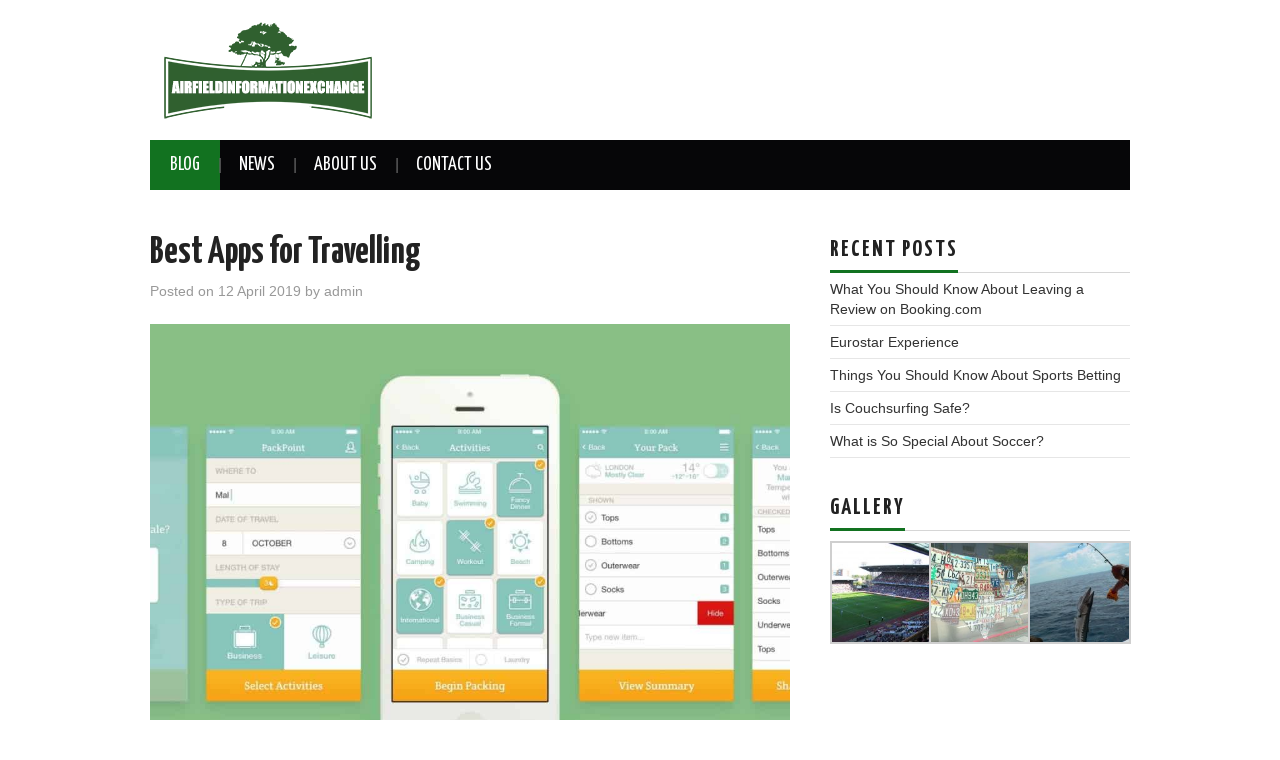

--- FILE ---
content_type: text/html; charset=UTF-8
request_url: https://airfieldinformationexchange.org/best-apps-for-travelling/
body_size: 8559
content:
<!DOCTYPE html>
<html lang="en-GB">
<head>

<meta charset="UTF-8">
<meta name="viewport" content="width=device-width">

<link rel="profile" href="http://gmpg.org/xfn/11">
<link rel="pingback" href="https://airfieldinformationexchange.org/xmlrpc.php">

	<title>Best Apps for Travelling &#8211; airfieldinformationexchange.org</title>
<meta name='robots' content='max-image-preview:large' />
<link rel='dns-prefetch' href='//fonts.googleapis.com' />
<link rel="alternate" type="application/rss+xml" title="airfieldinformationexchange.org &raquo; Feed" href="https://airfieldinformationexchange.org/feed/" />
<link rel="alternate" type="application/rss+xml" title="airfieldinformationexchange.org &raquo; Comments Feed" href="https://airfieldinformationexchange.org/comments/feed/" />
<link rel="alternate" type="application/rss+xml" title="airfieldinformationexchange.org &raquo; Best Apps for Travelling Comments Feed" href="https://airfieldinformationexchange.org/best-apps-for-travelling/feed/" />
<script type="text/javascript">
window._wpemojiSettings = {"baseUrl":"https:\/\/s.w.org\/images\/core\/emoji\/14.0.0\/72x72\/","ext":".png","svgUrl":"https:\/\/s.w.org\/images\/core\/emoji\/14.0.0\/svg\/","svgExt":".svg","source":{"concatemoji":"https:\/\/airfieldinformationexchange.org\/wp-includes\/js\/wp-emoji-release.min.js?ver=6.1.9"}};
/*! This file is auto-generated */
!function(e,a,t){var n,r,o,i=a.createElement("canvas"),p=i.getContext&&i.getContext("2d");function s(e,t){var a=String.fromCharCode,e=(p.clearRect(0,0,i.width,i.height),p.fillText(a.apply(this,e),0,0),i.toDataURL());return p.clearRect(0,0,i.width,i.height),p.fillText(a.apply(this,t),0,0),e===i.toDataURL()}function c(e){var t=a.createElement("script");t.src=e,t.defer=t.type="text/javascript",a.getElementsByTagName("head")[0].appendChild(t)}for(o=Array("flag","emoji"),t.supports={everything:!0,everythingExceptFlag:!0},r=0;r<o.length;r++)t.supports[o[r]]=function(e){if(p&&p.fillText)switch(p.textBaseline="top",p.font="600 32px Arial",e){case"flag":return s([127987,65039,8205,9895,65039],[127987,65039,8203,9895,65039])?!1:!s([55356,56826,55356,56819],[55356,56826,8203,55356,56819])&&!s([55356,57332,56128,56423,56128,56418,56128,56421,56128,56430,56128,56423,56128,56447],[55356,57332,8203,56128,56423,8203,56128,56418,8203,56128,56421,8203,56128,56430,8203,56128,56423,8203,56128,56447]);case"emoji":return!s([129777,127995,8205,129778,127999],[129777,127995,8203,129778,127999])}return!1}(o[r]),t.supports.everything=t.supports.everything&&t.supports[o[r]],"flag"!==o[r]&&(t.supports.everythingExceptFlag=t.supports.everythingExceptFlag&&t.supports[o[r]]);t.supports.everythingExceptFlag=t.supports.everythingExceptFlag&&!t.supports.flag,t.DOMReady=!1,t.readyCallback=function(){t.DOMReady=!0},t.supports.everything||(n=function(){t.readyCallback()},a.addEventListener?(a.addEventListener("DOMContentLoaded",n,!1),e.addEventListener("load",n,!1)):(e.attachEvent("onload",n),a.attachEvent("onreadystatechange",function(){"complete"===a.readyState&&t.readyCallback()})),(e=t.source||{}).concatemoji?c(e.concatemoji):e.wpemoji&&e.twemoji&&(c(e.twemoji),c(e.wpemoji)))}(window,document,window._wpemojiSettings);
</script>
<style type="text/css">
img.wp-smiley,
img.emoji {
	display: inline !important;
	border: none !important;
	box-shadow: none !important;
	height: 1em !important;
	width: 1em !important;
	margin: 0 0.07em !important;
	vertical-align: -0.1em !important;
	background: none !important;
	padding: 0 !important;
}
</style>
	<link rel='stylesheet' id='wp-block-library-css' href='https://airfieldinformationexchange.org/wp-includes/css/dist/block-library/style.min.css?ver=6.1.9' type='text/css' media='all' />
<link rel='stylesheet' id='classic-theme-styles-css' href='https://airfieldinformationexchange.org/wp-includes/css/classic-themes.min.css?ver=1' type='text/css' media='all' />
<style id='global-styles-inline-css' type='text/css'>
body{--wp--preset--color--black: #000000;--wp--preset--color--cyan-bluish-gray: #abb8c3;--wp--preset--color--white: #ffffff;--wp--preset--color--pale-pink: #f78da7;--wp--preset--color--vivid-red: #cf2e2e;--wp--preset--color--luminous-vivid-orange: #ff6900;--wp--preset--color--luminous-vivid-amber: #fcb900;--wp--preset--color--light-green-cyan: #7bdcb5;--wp--preset--color--vivid-green-cyan: #00d084;--wp--preset--color--pale-cyan-blue: #8ed1fc;--wp--preset--color--vivid-cyan-blue: #0693e3;--wp--preset--color--vivid-purple: #9b51e0;--wp--preset--gradient--vivid-cyan-blue-to-vivid-purple: linear-gradient(135deg,rgba(6,147,227,1) 0%,rgb(155,81,224) 100%);--wp--preset--gradient--light-green-cyan-to-vivid-green-cyan: linear-gradient(135deg,rgb(122,220,180) 0%,rgb(0,208,130) 100%);--wp--preset--gradient--luminous-vivid-amber-to-luminous-vivid-orange: linear-gradient(135deg,rgba(252,185,0,1) 0%,rgba(255,105,0,1) 100%);--wp--preset--gradient--luminous-vivid-orange-to-vivid-red: linear-gradient(135deg,rgba(255,105,0,1) 0%,rgb(207,46,46) 100%);--wp--preset--gradient--very-light-gray-to-cyan-bluish-gray: linear-gradient(135deg,rgb(238,238,238) 0%,rgb(169,184,195) 100%);--wp--preset--gradient--cool-to-warm-spectrum: linear-gradient(135deg,rgb(74,234,220) 0%,rgb(151,120,209) 20%,rgb(207,42,186) 40%,rgb(238,44,130) 60%,rgb(251,105,98) 80%,rgb(254,248,76) 100%);--wp--preset--gradient--blush-light-purple: linear-gradient(135deg,rgb(255,206,236) 0%,rgb(152,150,240) 100%);--wp--preset--gradient--blush-bordeaux: linear-gradient(135deg,rgb(254,205,165) 0%,rgb(254,45,45) 50%,rgb(107,0,62) 100%);--wp--preset--gradient--luminous-dusk: linear-gradient(135deg,rgb(255,203,112) 0%,rgb(199,81,192) 50%,rgb(65,88,208) 100%);--wp--preset--gradient--pale-ocean: linear-gradient(135deg,rgb(255,245,203) 0%,rgb(182,227,212) 50%,rgb(51,167,181) 100%);--wp--preset--gradient--electric-grass: linear-gradient(135deg,rgb(202,248,128) 0%,rgb(113,206,126) 100%);--wp--preset--gradient--midnight: linear-gradient(135deg,rgb(2,3,129) 0%,rgb(40,116,252) 100%);--wp--preset--duotone--dark-grayscale: url('#wp-duotone-dark-grayscale');--wp--preset--duotone--grayscale: url('#wp-duotone-grayscale');--wp--preset--duotone--purple-yellow: url('#wp-duotone-purple-yellow');--wp--preset--duotone--blue-red: url('#wp-duotone-blue-red');--wp--preset--duotone--midnight: url('#wp-duotone-midnight');--wp--preset--duotone--magenta-yellow: url('#wp-duotone-magenta-yellow');--wp--preset--duotone--purple-green: url('#wp-duotone-purple-green');--wp--preset--duotone--blue-orange: url('#wp-duotone-blue-orange');--wp--preset--font-size--small: 13px;--wp--preset--font-size--medium: 20px;--wp--preset--font-size--large: 36px;--wp--preset--font-size--x-large: 42px;--wp--preset--spacing--20: 0.44rem;--wp--preset--spacing--30: 0.67rem;--wp--preset--spacing--40: 1rem;--wp--preset--spacing--50: 1.5rem;--wp--preset--spacing--60: 2.25rem;--wp--preset--spacing--70: 3.38rem;--wp--preset--spacing--80: 5.06rem;}:where(.is-layout-flex){gap: 0.5em;}body .is-layout-flow > .alignleft{float: left;margin-inline-start: 0;margin-inline-end: 2em;}body .is-layout-flow > .alignright{float: right;margin-inline-start: 2em;margin-inline-end: 0;}body .is-layout-flow > .aligncenter{margin-left: auto !important;margin-right: auto !important;}body .is-layout-constrained > .alignleft{float: left;margin-inline-start: 0;margin-inline-end: 2em;}body .is-layout-constrained > .alignright{float: right;margin-inline-start: 2em;margin-inline-end: 0;}body .is-layout-constrained > .aligncenter{margin-left: auto !important;margin-right: auto !important;}body .is-layout-constrained > :where(:not(.alignleft):not(.alignright):not(.alignfull)){max-width: var(--wp--style--global--content-size);margin-left: auto !important;margin-right: auto !important;}body .is-layout-constrained > .alignwide{max-width: var(--wp--style--global--wide-size);}body .is-layout-flex{display: flex;}body .is-layout-flex{flex-wrap: wrap;align-items: center;}body .is-layout-flex > *{margin: 0;}:where(.wp-block-columns.is-layout-flex){gap: 2em;}.has-black-color{color: var(--wp--preset--color--black) !important;}.has-cyan-bluish-gray-color{color: var(--wp--preset--color--cyan-bluish-gray) !important;}.has-white-color{color: var(--wp--preset--color--white) !important;}.has-pale-pink-color{color: var(--wp--preset--color--pale-pink) !important;}.has-vivid-red-color{color: var(--wp--preset--color--vivid-red) !important;}.has-luminous-vivid-orange-color{color: var(--wp--preset--color--luminous-vivid-orange) !important;}.has-luminous-vivid-amber-color{color: var(--wp--preset--color--luminous-vivid-amber) !important;}.has-light-green-cyan-color{color: var(--wp--preset--color--light-green-cyan) !important;}.has-vivid-green-cyan-color{color: var(--wp--preset--color--vivid-green-cyan) !important;}.has-pale-cyan-blue-color{color: var(--wp--preset--color--pale-cyan-blue) !important;}.has-vivid-cyan-blue-color{color: var(--wp--preset--color--vivid-cyan-blue) !important;}.has-vivid-purple-color{color: var(--wp--preset--color--vivid-purple) !important;}.has-black-background-color{background-color: var(--wp--preset--color--black) !important;}.has-cyan-bluish-gray-background-color{background-color: var(--wp--preset--color--cyan-bluish-gray) !important;}.has-white-background-color{background-color: var(--wp--preset--color--white) !important;}.has-pale-pink-background-color{background-color: var(--wp--preset--color--pale-pink) !important;}.has-vivid-red-background-color{background-color: var(--wp--preset--color--vivid-red) !important;}.has-luminous-vivid-orange-background-color{background-color: var(--wp--preset--color--luminous-vivid-orange) !important;}.has-luminous-vivid-amber-background-color{background-color: var(--wp--preset--color--luminous-vivid-amber) !important;}.has-light-green-cyan-background-color{background-color: var(--wp--preset--color--light-green-cyan) !important;}.has-vivid-green-cyan-background-color{background-color: var(--wp--preset--color--vivid-green-cyan) !important;}.has-pale-cyan-blue-background-color{background-color: var(--wp--preset--color--pale-cyan-blue) !important;}.has-vivid-cyan-blue-background-color{background-color: var(--wp--preset--color--vivid-cyan-blue) !important;}.has-vivid-purple-background-color{background-color: var(--wp--preset--color--vivid-purple) !important;}.has-black-border-color{border-color: var(--wp--preset--color--black) !important;}.has-cyan-bluish-gray-border-color{border-color: var(--wp--preset--color--cyan-bluish-gray) !important;}.has-white-border-color{border-color: var(--wp--preset--color--white) !important;}.has-pale-pink-border-color{border-color: var(--wp--preset--color--pale-pink) !important;}.has-vivid-red-border-color{border-color: var(--wp--preset--color--vivid-red) !important;}.has-luminous-vivid-orange-border-color{border-color: var(--wp--preset--color--luminous-vivid-orange) !important;}.has-luminous-vivid-amber-border-color{border-color: var(--wp--preset--color--luminous-vivid-amber) !important;}.has-light-green-cyan-border-color{border-color: var(--wp--preset--color--light-green-cyan) !important;}.has-vivid-green-cyan-border-color{border-color: var(--wp--preset--color--vivid-green-cyan) !important;}.has-pale-cyan-blue-border-color{border-color: var(--wp--preset--color--pale-cyan-blue) !important;}.has-vivid-cyan-blue-border-color{border-color: var(--wp--preset--color--vivid-cyan-blue) !important;}.has-vivid-purple-border-color{border-color: var(--wp--preset--color--vivid-purple) !important;}.has-vivid-cyan-blue-to-vivid-purple-gradient-background{background: var(--wp--preset--gradient--vivid-cyan-blue-to-vivid-purple) !important;}.has-light-green-cyan-to-vivid-green-cyan-gradient-background{background: var(--wp--preset--gradient--light-green-cyan-to-vivid-green-cyan) !important;}.has-luminous-vivid-amber-to-luminous-vivid-orange-gradient-background{background: var(--wp--preset--gradient--luminous-vivid-amber-to-luminous-vivid-orange) !important;}.has-luminous-vivid-orange-to-vivid-red-gradient-background{background: var(--wp--preset--gradient--luminous-vivid-orange-to-vivid-red) !important;}.has-very-light-gray-to-cyan-bluish-gray-gradient-background{background: var(--wp--preset--gradient--very-light-gray-to-cyan-bluish-gray) !important;}.has-cool-to-warm-spectrum-gradient-background{background: var(--wp--preset--gradient--cool-to-warm-spectrum) !important;}.has-blush-light-purple-gradient-background{background: var(--wp--preset--gradient--blush-light-purple) !important;}.has-blush-bordeaux-gradient-background{background: var(--wp--preset--gradient--blush-bordeaux) !important;}.has-luminous-dusk-gradient-background{background: var(--wp--preset--gradient--luminous-dusk) !important;}.has-pale-ocean-gradient-background{background: var(--wp--preset--gradient--pale-ocean) !important;}.has-electric-grass-gradient-background{background: var(--wp--preset--gradient--electric-grass) !important;}.has-midnight-gradient-background{background: var(--wp--preset--gradient--midnight) !important;}.has-small-font-size{font-size: var(--wp--preset--font-size--small) !important;}.has-medium-font-size{font-size: var(--wp--preset--font-size--medium) !important;}.has-large-font-size{font-size: var(--wp--preset--font-size--large) !important;}.has-x-large-font-size{font-size: var(--wp--preset--font-size--x-large) !important;}
.wp-block-navigation a:where(:not(.wp-element-button)){color: inherit;}
:where(.wp-block-columns.is-layout-flex){gap: 2em;}
.wp-block-pullquote{font-size: 1.5em;line-height: 1.6;}
</style>
<link rel='stylesheet' id='athemes-headings-fonts-css' href='//fonts.googleapis.com/css?family=Yanone+Kaffeesatz%3A200%2C300%2C400%2C700&#038;ver=6.1.9' type='text/css' media='all' />
<link rel='stylesheet' id='athemes-glyphs-css' href='https://airfieldinformationexchange.org/wp-content/themes/hiero/css/athemes-glyphs.css?ver=6.1.9' type='text/css' media='all' />
<link rel='stylesheet' id='athemes-bootstrap-css' href='https://airfieldinformationexchange.org/wp-content/themes/hiero/css/bootstrap.min.css?ver=6.1.9' type='text/css' media='all' />
<link rel='stylesheet' id='athemes-style-css' href='https://airfieldinformationexchange.org/wp-content/themes/hiero/style.css?ver=6.1.9' type='text/css' media='all' />
<style id='athemes-style-inline-css' type='text/css'>
a, #main-navigation .sf-menu > ul > li:hover:after, #main-navigation .sf-menu > ul > li.sfHover:after, #main-navigation .sf-menu > ul > li.current_page_item:after, #main-navigation .sf-menu > ul > li.current-menu-item:after, .entry-title a:hover, .comment-list li.comment .comment-author .fn a:hover, .comment-list li.comment .reply a, .widget li a:hover, .site-extra .widget li a:hover, .site-extra .widget_athemes_social_icons li a:hover [class^="ico-"]:before, .site-footer a:hover { color: #127220; }
button:hover, a.button:hover, input[type="button"]:hover, .widget-title span, input[type="reset"]:hover, input[type="submit"]:hover { border-color: #127220; }
button:hover, a.button:hover, .widget_athemes_social_icons li a:hover [class^="ico-"]:before, input[type="button"]:hover, .widget_athemes_tabs .widget-tab-nav li.active a, input[type="reset"]:hover, .comments-link a, .site-content [class*="navigation"] a:hover, input[type="submit"]:hover, #main-navigation li:hover ul, #main-navigation li.sfHover ul, #main-navigation li a:hover, #main-navigation li.sfHover > a, #main-navigation li.current_page_item > a, #main-navigation li.current-menu-item > a, #main-navigation li.current-menu-parent > a, #main-navigation li.current-page-parent > a, #main-navigation li.current-page-ancestor > a, #main-navigation li.current_page_ancestor > a { background: #127220; }
.site-title a { color: ; }
.site-description { color: ; }
body { color: #333333; }

</style>
<script type='text/javascript' src='https://airfieldinformationexchange.org/wp-includes/js/jquery/jquery.min.js?ver=3.6.1' id='jquery-core-js'></script>
<script type='text/javascript' src='https://airfieldinformationexchange.org/wp-includes/js/jquery/jquery-migrate.min.js?ver=3.3.2' id='jquery-migrate-js'></script>
<script type='text/javascript' src='https://airfieldinformationexchange.org/wp-content/themes/hiero/js/bootstrap.min.js?ver=6.1.9' id='athemes-bootstrap-js-js'></script>
<script type='text/javascript' src='https://airfieldinformationexchange.org/wp-content/themes/hiero/js/superfish.js?ver=6.1.9' id='athemes-superfish-js'></script>
<script type='text/javascript' src='https://airfieldinformationexchange.org/wp-content/themes/hiero/js/supersubs.js?ver=6.1.9' id='athemes-supersubs-js'></script>
<script type='text/javascript' src='https://airfieldinformationexchange.org/wp-content/themes/hiero/js/settings.js?ver=6.1.9' id='athemes-settings-js'></script>
<link rel="https://api.w.org/" href="https://airfieldinformationexchange.org/wp-json/" /><link rel="alternate" type="application/json" href="https://airfieldinformationexchange.org/wp-json/wp/v2/posts/635" /><link rel="EditURI" type="application/rsd+xml" title="RSD" href="https://airfieldinformationexchange.org/xmlrpc.php?rsd" />
<link rel="wlwmanifest" type="application/wlwmanifest+xml" href="https://airfieldinformationexchange.org/wp-includes/wlwmanifest.xml" />
<meta name="generator" content="WordPress 6.1.9" />
<link rel="canonical" href="https://airfieldinformationexchange.org/best-apps-for-travelling/" />
<link rel='shortlink' href='https://airfieldinformationexchange.org/?p=635' />
<link rel="alternate" type="application/json+oembed" href="https://airfieldinformationexchange.org/wp-json/oembed/1.0/embed?url=https%3A%2F%2Fairfieldinformationexchange.org%2Fbest-apps-for-travelling%2F" />
<link rel="alternate" type="text/xml+oembed" href="https://airfieldinformationexchange.org/wp-json/oembed/1.0/embed?url=https%3A%2F%2Fairfieldinformationexchange.org%2Fbest-apps-for-travelling%2F&#038;format=xml" />
<!--[if lt IE 9]>
<script src="https://airfieldinformationexchange.org/wp-content/themes/hiero/js/html5shiv.js"></script>
<![endif]-->
<link rel="icon" href="https://airfieldinformationexchange.org/wp-content/uploads/2018/07/Club-Logo-50x50.png" sizes="32x32" />
<link rel="icon" href="https://airfieldinformationexchange.org/wp-content/uploads/2018/07/Club-Logo.png" sizes="192x192" />
<link rel="apple-touch-icon" href="https://airfieldinformationexchange.org/wp-content/uploads/2018/07/Club-Logo.png" />
<meta name="msapplication-TileImage" content="https://airfieldinformationexchange.org/wp-content/uploads/2018/07/Club-Logo.png" />
		<style type="text/css" id="wp-custom-css">
			.site-header {
	padding: 20px 0 0;
	background: #ffffff;
	}		</style>
		</head>

<body class="post-template-default single single-post postid-635 single-format-standard">
	<svg xmlns="http://www.w3.org/2000/svg" viewBox="0 0 0 0" width="0" height="0" focusable="false" role="none" style="visibility: hidden; position: absolute; left: -9999px; overflow: hidden;" ><defs><filter id="wp-duotone-dark-grayscale"><feColorMatrix color-interpolation-filters="sRGB" type="matrix" values=" .299 .587 .114 0 0 .299 .587 .114 0 0 .299 .587 .114 0 0 .299 .587 .114 0 0 " /><feComponentTransfer color-interpolation-filters="sRGB" ><feFuncR type="table" tableValues="0 0.49803921568627" /><feFuncG type="table" tableValues="0 0.49803921568627" /><feFuncB type="table" tableValues="0 0.49803921568627" /><feFuncA type="table" tableValues="1 1" /></feComponentTransfer><feComposite in2="SourceGraphic" operator="in" /></filter></defs></svg><svg xmlns="http://www.w3.org/2000/svg" viewBox="0 0 0 0" width="0" height="0" focusable="false" role="none" style="visibility: hidden; position: absolute; left: -9999px; overflow: hidden;" ><defs><filter id="wp-duotone-grayscale"><feColorMatrix color-interpolation-filters="sRGB" type="matrix" values=" .299 .587 .114 0 0 .299 .587 .114 0 0 .299 .587 .114 0 0 .299 .587 .114 0 0 " /><feComponentTransfer color-interpolation-filters="sRGB" ><feFuncR type="table" tableValues="0 1" /><feFuncG type="table" tableValues="0 1" /><feFuncB type="table" tableValues="0 1" /><feFuncA type="table" tableValues="1 1" /></feComponentTransfer><feComposite in2="SourceGraphic" operator="in" /></filter></defs></svg><svg xmlns="http://www.w3.org/2000/svg" viewBox="0 0 0 0" width="0" height="0" focusable="false" role="none" style="visibility: hidden; position: absolute; left: -9999px; overflow: hidden;" ><defs><filter id="wp-duotone-purple-yellow"><feColorMatrix color-interpolation-filters="sRGB" type="matrix" values=" .299 .587 .114 0 0 .299 .587 .114 0 0 .299 .587 .114 0 0 .299 .587 .114 0 0 " /><feComponentTransfer color-interpolation-filters="sRGB" ><feFuncR type="table" tableValues="0.54901960784314 0.98823529411765" /><feFuncG type="table" tableValues="0 1" /><feFuncB type="table" tableValues="0.71764705882353 0.25490196078431" /><feFuncA type="table" tableValues="1 1" /></feComponentTransfer><feComposite in2="SourceGraphic" operator="in" /></filter></defs></svg><svg xmlns="http://www.w3.org/2000/svg" viewBox="0 0 0 0" width="0" height="0" focusable="false" role="none" style="visibility: hidden; position: absolute; left: -9999px; overflow: hidden;" ><defs><filter id="wp-duotone-blue-red"><feColorMatrix color-interpolation-filters="sRGB" type="matrix" values=" .299 .587 .114 0 0 .299 .587 .114 0 0 .299 .587 .114 0 0 .299 .587 .114 0 0 " /><feComponentTransfer color-interpolation-filters="sRGB" ><feFuncR type="table" tableValues="0 1" /><feFuncG type="table" tableValues="0 0.27843137254902" /><feFuncB type="table" tableValues="0.5921568627451 0.27843137254902" /><feFuncA type="table" tableValues="1 1" /></feComponentTransfer><feComposite in2="SourceGraphic" operator="in" /></filter></defs></svg><svg xmlns="http://www.w3.org/2000/svg" viewBox="0 0 0 0" width="0" height="0" focusable="false" role="none" style="visibility: hidden; position: absolute; left: -9999px; overflow: hidden;" ><defs><filter id="wp-duotone-midnight"><feColorMatrix color-interpolation-filters="sRGB" type="matrix" values=" .299 .587 .114 0 0 .299 .587 .114 0 0 .299 .587 .114 0 0 .299 .587 .114 0 0 " /><feComponentTransfer color-interpolation-filters="sRGB" ><feFuncR type="table" tableValues="0 0" /><feFuncG type="table" tableValues="0 0.64705882352941" /><feFuncB type="table" tableValues="0 1" /><feFuncA type="table" tableValues="1 1" /></feComponentTransfer><feComposite in2="SourceGraphic" operator="in" /></filter></defs></svg><svg xmlns="http://www.w3.org/2000/svg" viewBox="0 0 0 0" width="0" height="0" focusable="false" role="none" style="visibility: hidden; position: absolute; left: -9999px; overflow: hidden;" ><defs><filter id="wp-duotone-magenta-yellow"><feColorMatrix color-interpolation-filters="sRGB" type="matrix" values=" .299 .587 .114 0 0 .299 .587 .114 0 0 .299 .587 .114 0 0 .299 .587 .114 0 0 " /><feComponentTransfer color-interpolation-filters="sRGB" ><feFuncR type="table" tableValues="0.78039215686275 1" /><feFuncG type="table" tableValues="0 0.94901960784314" /><feFuncB type="table" tableValues="0.35294117647059 0.47058823529412" /><feFuncA type="table" tableValues="1 1" /></feComponentTransfer><feComposite in2="SourceGraphic" operator="in" /></filter></defs></svg><svg xmlns="http://www.w3.org/2000/svg" viewBox="0 0 0 0" width="0" height="0" focusable="false" role="none" style="visibility: hidden; position: absolute; left: -9999px; overflow: hidden;" ><defs><filter id="wp-duotone-purple-green"><feColorMatrix color-interpolation-filters="sRGB" type="matrix" values=" .299 .587 .114 0 0 .299 .587 .114 0 0 .299 .587 .114 0 0 .299 .587 .114 0 0 " /><feComponentTransfer color-interpolation-filters="sRGB" ><feFuncR type="table" tableValues="0.65098039215686 0.40392156862745" /><feFuncG type="table" tableValues="0 1" /><feFuncB type="table" tableValues="0.44705882352941 0.4" /><feFuncA type="table" tableValues="1 1" /></feComponentTransfer><feComposite in2="SourceGraphic" operator="in" /></filter></defs></svg><svg xmlns="http://www.w3.org/2000/svg" viewBox="0 0 0 0" width="0" height="0" focusable="false" role="none" style="visibility: hidden; position: absolute; left: -9999px; overflow: hidden;" ><defs><filter id="wp-duotone-blue-orange"><feColorMatrix color-interpolation-filters="sRGB" type="matrix" values=" .299 .587 .114 0 0 .299 .587 .114 0 0 .299 .587 .114 0 0 .299 .587 .114 0 0 " /><feComponentTransfer color-interpolation-filters="sRGB" ><feFuncR type="table" tableValues="0.098039215686275 1" /><feFuncG type="table" tableValues="0 0.66274509803922" /><feFuncB type="table" tableValues="0.84705882352941 0.41960784313725" /><feFuncA type="table" tableValues="1 1" /></feComponentTransfer><feComposite in2="SourceGraphic" operator="in" /></filter></defs></svg>	<header id="masthead" class="site-header" role="banner">
		<div class="clearfix container">
			<div class="site-branding">
									<a href="https://airfieldinformationexchange.org/" title="airfieldinformationexchange.org"><img src="https://airfieldinformationexchange.org/wp-content/uploads/2018/07/Club-Logo.png" alt="airfieldinformationexchange.org" /></a>
							<!-- .site-branding --></div>

						
			<nav id="main-navigation" class="main-navigation" role="navigation">
				<a href="#main-navigation" class="nav-open">Menu</a>
				<a href="#" class="nav-close">Close</a>
				<div class="clearfix sf-menu"><ul id="menu-menu-navigation" class="menu"><li id="menu-item-609" class="menu-item menu-item-type-taxonomy menu-item-object-category current-post-ancestor current-menu-parent current-post-parent menu-item-609"><a href="https://airfieldinformationexchange.org/category/blog/">Blog</a></li>
<li id="menu-item-608" class="menu-item menu-item-type-taxonomy menu-item-object-category menu-item-608"><a href="https://airfieldinformationexchange.org/category/news/">News</a></li>
<li id="menu-item-607" class="menu-item menu-item-type-post_type menu-item-object-page menu-item-607"><a href="https://airfieldinformationexchange.org/about-us/">About Us</a></li>
<li id="menu-item-606" class="menu-item menu-item-type-post_type menu-item-object-page menu-item-606"><a href="https://airfieldinformationexchange.org/contact-us/">Contact Us</a></li>
</ul></div>			<!-- #main-navigation --></nav>
		</div>
	<!-- #masthead --></header>

	<div id="main" class="site-main">
		<div class="clearfix container">

	<div id="primary" class="content-area">
		<div id="content" class="site-content" role="main">

		
			
<article id="post-635" class="clearfix post-635 post type-post status-publish format-standard has-post-thumbnail hentry category-blog">
	<header class="entry-header">
		
		<h1 class="entry-title">Best Apps for Travelling</h1>

		<div class="entry-meta">
			<span class="posted-on">Posted on <a href="https://airfieldinformationexchange.org/best-apps-for-travelling/" title="8 h 45 min" rel="bookmark"><time class="entry-date published updated" datetime="2019-04-12T08:45:41+01:00">12 April 2019</time></a></span><span class="byline"> by <span class="author vcard"><a class="url fn n" href="https://airfieldinformationexchange.org/author/admin/" title="View all posts by admin">admin</a></span></span>		<!-- .entry-meta --></div>
	<!-- .entry-header --></header>

			<div class="single-thumbnail">
			<img width="1024" height="768" src="https://airfieldinformationexchange.org/wp-content/uploads/2019/04/Best-Apps-for-Travelling.jpg" class="attachment-post-thumbnail size-post-thumbnail wp-post-image" alt="" decoding="async" srcset="https://airfieldinformationexchange.org/wp-content/uploads/2019/04/Best-Apps-for-Travelling.jpg 1024w, https://airfieldinformationexchange.org/wp-content/uploads/2019/04/Best-Apps-for-Travelling-300x225.jpg 300w, https://airfieldinformationexchange.org/wp-content/uploads/2019/04/Best-Apps-for-Travelling-768x576.jpg 768w" sizes="(max-width: 1024px) 100vw, 1024px" />		</div>	
			

	<div class="clearfix entry-content">
		<p><span style="font-weight: 400;">Travel has always been interesting, especially for those who frequently leave their home city or country to move towards a new and interesting location. While travel has its lovely times, getting lost, not having where to stay upon arrival or going from one bad restaurant to the next can lead to many frustrations.</span></p>
<p><span style="font-weight: 400;">A ruined trip can easily be caused by a mistake in logistics, prior preparation and organization. Not all people are prone to being so methodical, yet in this day and age, it is very easy to get information on anything, due to the existence of the internet.</span></p>
<p><span style="font-weight: 400;">While travelling, you want to be armed with the right applications, provided you have a mobile device with you.</span></p>
<p><span style="font-weight: 400;">Here are some applications that you can surely use on your travel.</span></p>
<h2><span style="font-weight: 400;">·        </span><b>Maps</b></h2>
<p><span style="font-weight: 400;">Going anywhere without maps is a mistake and can cost you a lot of money and time. Getting lost and asking strangers for directions can also be problematic for shy people. That is why having maps with you is awesome and very helpful. On the Android platform, <a href="https://www.google.com/maps" target="_blank" rel="noopener">Google Maps</a> is usually always present and is a healthy way of getting around if you have access to the internet or have previously downloaded offline maps. That is why having offline maps is great, so Maps.me is a great choice. It is a free, open source app which you can use to download maps and always be prepared, regardless of internet access. It is available for iPhone users, as well.</span></p>
<h2><span style="font-weight: 400;">·        </span><b>Reviews</b></h2>
<p><span style="font-weight: 400;">Walking into a restaurant without knowing its review or service or anything about it can lead to a bad meal or bad night out. The same goes for hotels and hostels, especially if you do not plan ahead. Applications like <a href="https://www.yelp.com/" target="_blank" rel="noopener">Yelp</a> or <a href="https://foursquare.com/" target="_blank" rel="noopener">FourSquare</a> help you with that, as you get access to reviews of many different places. If you can’t find the place on the app, think twice.</span></p>
<h2><span style="font-weight: 400;">·        </span><b>Transportation</b></h2>
<p><span style="font-weight: 400;"><img decoding="async" loading="lazy" class=" wp-image-642 alignright" src="http://034e5db340.run.in.net/wp-content/uploads/2019/04/Uber-App-300x225.jpg" alt="" width="172" height="129" srcset="https://airfieldinformationexchange.org/wp-content/uploads/2019/04/Uber-App-300x225.jpg 300w, https://airfieldinformationexchange.org/wp-content/uploads/2019/04/Uber-App-768x576.jpg 768w, https://airfieldinformationexchange.org/wp-content/uploads/2019/04/Uber-App.jpg 1024w" sizes="(max-width: 172px) 100vw, 172px" />Moving around in a cab can lead to your wallet being emptier sooner rather than later. Scam taxi drivers are a real thing, wherever you go. Getting a transport app is much more worth your time and can help you get from point A to point B for less money or no money at all. <a href="https://www.blablacar.com/" target="_blank" rel="noopener">BlaBlaCar</a> is a possibility in Europe as it covers most of the countries, but if you’re going to the States, consider <a href="https://www.uber.com/" target="_blank" rel="noopener">Uber</a>. Both are available on many platforms.</span></p>
<h2><span style="font-weight: 400;">·        </span><b>Translation</b></h2>
<p><span style="font-weight: 400;">It goes without saying that you’ll likely need to communicate with people abroad. Getting simple sentences across is essential and for that, <a href="https://translate.google.com" target="_blank" rel="noopener">Google Translate</a> is likely your best bet. It supports 103 languages with an option to download offline packs.</span></p>
<p><span style="font-weight: 400;">There are many more apps which you could add to make your journey that much safer or easier. Booking hotels and hostels is a necessity and so is finding a flight. HostelBooker or HostelWorld can help you with that while finding a flight gets much easier with Skyscanner or Hopper on your phone.</span></p>
<p><span style="font-weight: 400;">With these apps, you should be good to go for any trip.</span></p>
			<!-- .entry-content --></div>

	<footer class="entry-meta entry-footer">
		<span class="cat-links"><i class="ico-folder"></i> <a href="https://airfieldinformationexchange.org/category/blog/" rel="category tag">Blog</a></span>	<!-- .entry-meta --></footer>
<!-- #post-635 --></article>

							<div class="clearfix author-info">
					<div class="author-photo"><img alt='' src='https://secure.gravatar.com/avatar/2d10ad524088e4136ec9d824d5ed8767?s=75&#038;d=mm&#038;r=g' srcset='https://secure.gravatar.com/avatar/2d10ad524088e4136ec9d824d5ed8767?s=150&#038;d=mm&#038;r=g 2x' class='avatar avatar-75 photo' height='75' width='75' loading='lazy' decoding='async'/></div>
					<div class="author-content">
						<h3>admin</h3>
						<p></p>
						<div class="author-links">
							<a href="https://airfieldinformationexchange.org/author/admin/" rel="me">More Posts</a>

							
							
													</div>
					</div>
				<!-- .author-info --></div>
			
				<nav role="navigation" id="nav-below" class="post-navigation">
		<h1 class="screen-reader-text">Post navigation</h1>

	
		<div class="nav-previous"><a href="https://airfieldinformationexchange.org/technological-advances-in-the-casino-industry/" rel="prev"><span class="meta-nav"><i class="ico-left-open"></i></span> Technological advances in the casino industry</a></div>		<div class="nav-next"><a href="https://airfieldinformationexchange.org/technological-advances-in-the-betting-industry/" rel="next">Technological advances in the betting industry <span class="meta-nav"><i class="ico-right-open"></i></span></a></div>
	
	</nav><!-- #nav-below -->
	
			
		
		</div><!-- #content -->
	</div><!-- #primary -->

<div id="widget-area-2" class="site-sidebar widget-area" role="complementary">
	
		<aside id="recent-posts-2" class="widget widget_recent_entries">
		<h3 class="widget-title"><span>Recent Posts</span></h3>
		<ul>
											<li>
					<a href="https://airfieldinformationexchange.org/what-you-should-know-about-leaving-a-review-on-booking-com/">What You Should Know About Leaving a Review on Booking.com</a>
									</li>
											<li>
					<a href="https://airfieldinformationexchange.org/eurostar-experience/">Eurostar Experience</a>
									</li>
											<li>
					<a href="https://airfieldinformationexchange.org/things-you-should-know-about-sports-betting/">Things You Should Know About Sports Betting</a>
									</li>
											<li>
					<a href="https://airfieldinformationexchange.org/is-couchsurfing-safe%ef%bf%bc/">Is Couchsurfing Safe?</a>
									</li>
											<li>
					<a href="https://airfieldinformationexchange.org/what-is-so-special-about-soccer-soccer-is-a-way-to-cope-sport-as-solace-for-a-community/">What is So Special About Soccer?</a>
									</li>
					</ul>

		</aside><aside id="media_gallery-3" class="widget widget_media_gallery"><h3 class="widget-title"><span>GALLERY</span></h3>
		<style type="text/css">
			#gallery-1 {
				margin: auto;
			}
			#gallery-1 .gallery-item {
				float: left;
				margin-top: 10px;
				text-align: center;
				width: 33%;
			}
			#gallery-1 img {
				border: 2px solid #cfcfcf;
			}
			#gallery-1 .gallery-caption {
				margin-left: 0;
			}
			/* see gallery_shortcode() in wp-includes/media.php */
		</style>
		<div id='gallery-1' class='gallery galleryid-635 gallery-columns-3 gallery-size-thumbnail'><dl class='gallery-item'>
			<dt class='gallery-icon landscape'>
				<img width="150" height="150" src="https://airfieldinformationexchange.org/wp-content/uploads/2018/07/Most-Famous-Online-Gambling-Sites-150x150.jpg" class="attachment-thumbnail size-thumbnail" alt="" decoding="async" loading="lazy" srcset="https://airfieldinformationexchange.org/wp-content/uploads/2018/07/Most-Famous-Online-Gambling-Sites-150x150.jpg 150w, https://airfieldinformationexchange.org/wp-content/uploads/2018/07/Most-Famous-Online-Gambling-Sites-50x50.jpg 50w" sizes="(max-width: 150px) 100vw, 150px" />
			</dt></dl><dl class='gallery-item'>
			<dt class='gallery-icon landscape'>
				<img width="150" height="150" src="https://airfieldinformationexchange.org/wp-content/uploads/2018/07/Internet-Gambling-Regulation-Across-Countries-150x150.jpg" class="attachment-thumbnail size-thumbnail" alt="" decoding="async" loading="lazy" srcset="https://airfieldinformationexchange.org/wp-content/uploads/2018/07/Internet-Gambling-Regulation-Across-Countries-150x150.jpg 150w, https://airfieldinformationexchange.org/wp-content/uploads/2018/07/Internet-Gambling-Regulation-Across-Countries-50x50.jpg 50w" sizes="(max-width: 150px) 100vw, 150px" />
			</dt></dl><dl class='gallery-item'>
			<dt class='gallery-icon landscape'>
				<img width="150" height="150" src="https://airfieldinformationexchange.org/wp-content/uploads/2018/07/Economic-Benefits-of-1-150x150.jpg" class="attachment-thumbnail size-thumbnail" alt="" decoding="async" loading="lazy" srcset="https://airfieldinformationexchange.org/wp-content/uploads/2018/07/Economic-Benefits-of-1-150x150.jpg 150w, https://airfieldinformationexchange.org/wp-content/uploads/2018/07/Economic-Benefits-of-1-50x50.jpg 50w" sizes="(max-width: 150px) 100vw, 150px" />
			</dt></dl><br style="clear: both" />
		</div>
</aside><!-- #widget-area-2 --></div>		</div>
	<!-- #main --></div>

	

	<footer id="colophon" class="site-footer" role="contentinfo">
		<div class="clearfix container">
			<div class="site-info">
				&copy; 2026 airfieldinformationexchange.org. All rights reserved.
			</div><!-- .site-info -->

			<div class="site-credit">
				<a href="https://athemes.com/theme/hiero/" rel="nofollow">Hiero</a> by aThemes
			</div><!-- .site-credit -->
		</div>
	<!-- #colophon --></footer>


</body>
</html>
